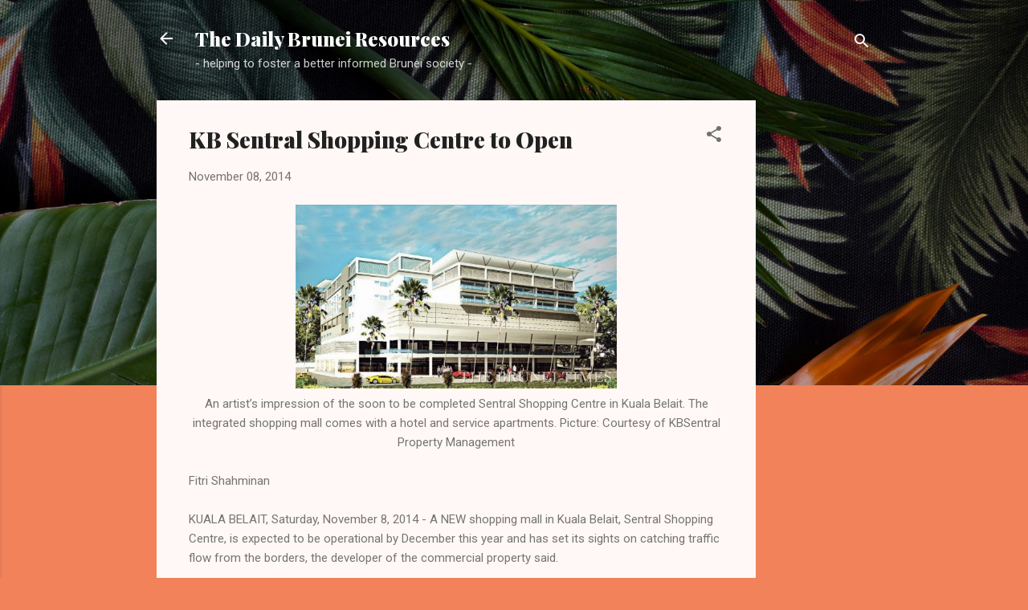

--- FILE ---
content_type: text/html; charset=utf-8
request_url: https://www.google.com/recaptcha/api2/aframe
body_size: 268
content:
<!DOCTYPE HTML><html><head><meta http-equiv="content-type" content="text/html; charset=UTF-8"></head><body><script nonce="Bkzkpf5SMMs8EUsQmlY8HQ">/** Anti-fraud and anti-abuse applications only. See google.com/recaptcha */ try{var clients={'sodar':'https://pagead2.googlesyndication.com/pagead/sodar?'};window.addEventListener("message",function(a){try{if(a.source===window.parent){var b=JSON.parse(a.data);var c=clients[b['id']];if(c){var d=document.createElement('img');d.src=c+b['params']+'&rc='+(localStorage.getItem("rc::a")?sessionStorage.getItem("rc::b"):"");window.document.body.appendChild(d);sessionStorage.setItem("rc::e",parseInt(sessionStorage.getItem("rc::e")||0)+1);localStorage.setItem("rc::h",'1766389932874');}}}catch(b){}});window.parent.postMessage("_grecaptcha_ready", "*");}catch(b){}</script></body></html>